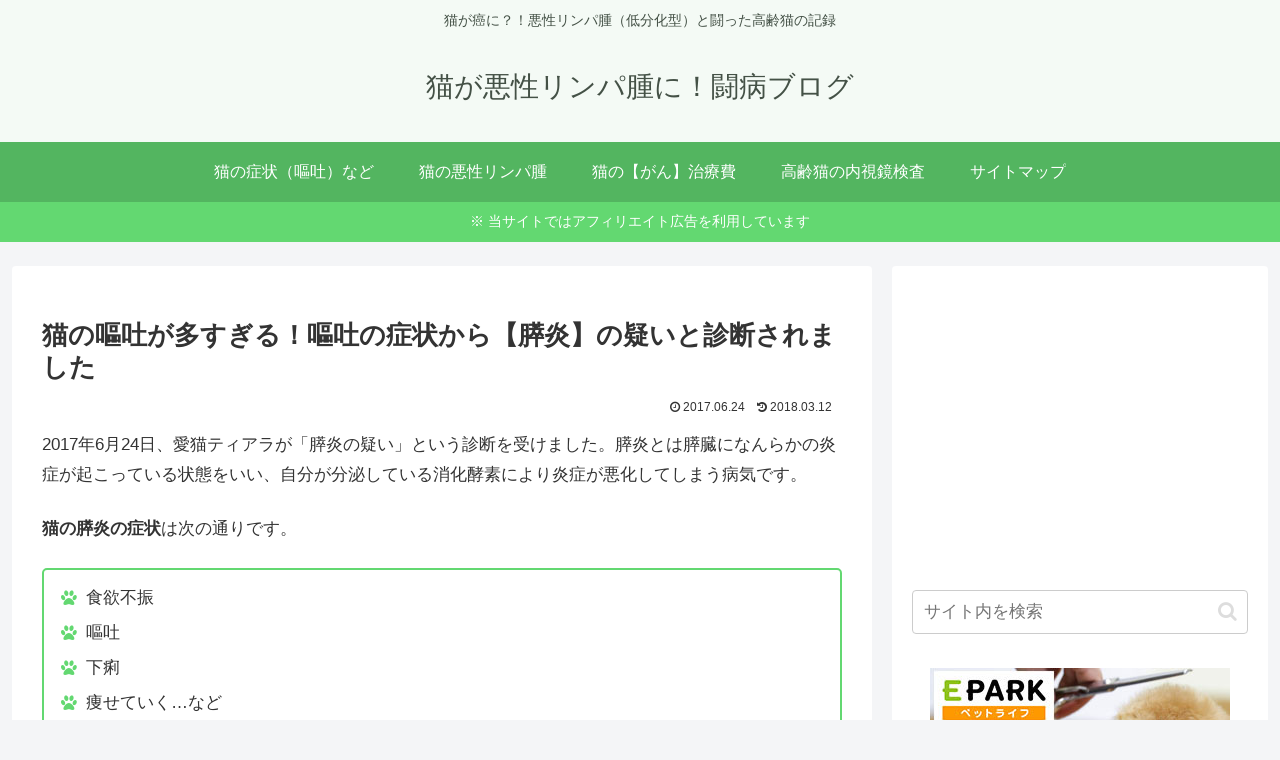

--- FILE ---
content_type: text/html; charset=utf-8
request_url: https://www.google.com/recaptcha/api2/aframe
body_size: 265
content:
<!DOCTYPE HTML><html><head><meta http-equiv="content-type" content="text/html; charset=UTF-8"></head><body><script nonce="GSNpfPKyEUiuRQScylXKaQ">/** Anti-fraud and anti-abuse applications only. See google.com/recaptcha */ try{var clients={'sodar':'https://pagead2.googlesyndication.com/pagead/sodar?'};window.addEventListener("message",function(a){try{if(a.source===window.parent){var b=JSON.parse(a.data);var c=clients[b['id']];if(c){var d=document.createElement('img');d.src=c+b['params']+'&rc='+(localStorage.getItem("rc::a")?sessionStorage.getItem("rc::b"):"");window.document.body.appendChild(d);sessionStorage.setItem("rc::e",parseInt(sessionStorage.getItem("rc::e")||0)+1);localStorage.setItem("rc::h",'1769251225999');}}}catch(b){}});window.parent.postMessage("_grecaptcha_ready", "*");}catch(b){}</script></body></html>

--- FILE ---
content_type: text/javascript; charset=utf-8
request_url: https://accaii.com/toran/script?ck1=0&xno=c2afa943bbae0c21&tz=0&scr=1280.720.24&inw=1280&dpr=1&ori=0&tch=0&geo=1&nav=Mozilla%2F5.0%20(Macintosh%3B%20Intel%20Mac%20OS%20X%2010_15_7)%20AppleWebKit%2F537.36%20(KHTML%2C%20like%20Gecko)%20Chrome%2F131.0.0.0%20Safari%2F537.36%3B%20ClaudeBot%2F1.0%3B%20%2Bclaudebot%40anthropic.com)&url=https%3A%2F%2Ftoraneko23.com%2Fcat-symptom%2Fneko-suien.html&ttl=%E7%8C%AB%E3%81%AE%E5%98%94%E5%90%90%E3%81%8C%E5%A4%9A%E3%81%99%E3%81%8E%E3%82%8B%EF%BC%81%E5%98%94%E5%90%90%E3%81%AE%E7%97%87%E7%8A%B6%E3%81%8B%E3%82%89%E3%80%90%E8%86%B5%E7%82%8E%E3%80%91%E3%81%AE%E7%96%91%E3%81%84%E3%81%A8%E8%A8%BA%E6%96%AD%E3%81%95%E3%82%8C%E3%81%BE%E3%81%97%E3%81%9F%20%7C%20%E7%8C%AB%E3%81%8C%E6%82%AA%E6%80%A7%E3%83%AA%E3%83%B3%E3%83%91%E8%85%AB%E3%81%AB%EF%BC%81%E9%97%98%E7%97%85%E3%83%96%E3%83%AD%E3%82%B0&if=0&ct=0&wd=0&mile=&ref=&now=1769251225445
body_size: 190
content:
window.accaii.save('fd969664ac47464e.694b67eb.6974a198.0.3.3.0','toraneko23.com');
window.accaii.ready(true);

--- FILE ---
content_type: text/javascript
request_url: https://accaii.com/init
body_size: 161
content:
typeof window.accaii.init==='function'?window.accaii.init('c2afa943bbae0c21'):0;